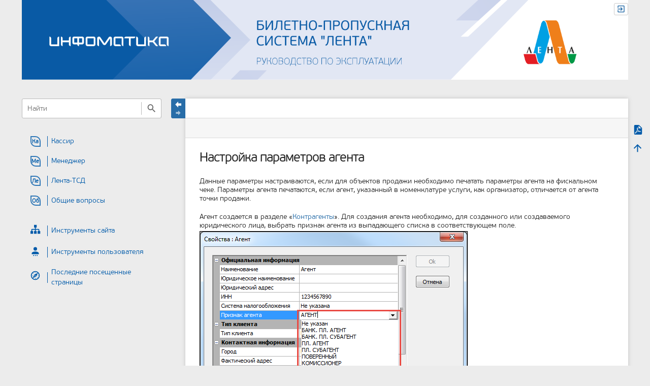

--- FILE ---
content_type: text/html; charset=utf-8
request_url: https://lenta-museum.infomatika.ru/manager/nastroyka_parametrov_agenta
body_size: 8515
content:
<!DOCTYPE html>
<html class="edge no-js" lang="ru" dir="ltr">
<head>
<meta charset="utf-8" />
<meta name="viewport" content="width=device-width, initial-scale=1.0" />
<meta name="generator" content="DokuWiki"/>
<meta name="robots" content="index,follow"/>
<meta name="keywords" content="manager,nastroyka parametrov agenta"/>
<link rel="search" type="application/opensearchdescription+xml" href="/lib/exe/opensearch.php" title="Лента-Музей"/>
<link rel="start" href="/"/>
<link rel="manifest" href="/lib/exe/manifest.php"/>
<link rel="alternate" type="text/html" title="Простой HTML" href="/_export/xhtml/manager/nastroyka_parametrov_agenta"/>
<link rel="canonical" href="http://lenta-museum.infomatika.ru/manager/nastroyka_parametrov_agenta"/>
<link rel="stylesheet" type="text/css" href="/lib/exe/css.php?t=sprintdoc&amp;tseed=df76d8a8730c63e803ec6a1bb94502c4"/>
<!--[if gte IE 9]><!-->
<script type="text/javascript">/*<![CDATA[*/var NS='manager';var JSINFO = {"move_renameokay":false,"bookcreator":{"areToolsVisible":false,"showBookbar":"noempty"},"template":{"sprintdoc":{"sidebar_toggle_elements":"h1,h2,h3,h4,h5"}},"id":"manager:nastroyka_parametrov_agenta","namespace":"manager","ACT":"show","useHeadingNavigation":1,"useHeadingContent":1};
/*!]]>*/</script>
<script type="text/javascript" charset="utf-8" src="/lib/exe/jquery.php?tseed=23f888679b4f1dc26eef34902aca964f"></script>
<script type="text/javascript" charset="utf-8" src="/lib/exe/js.php?t=sprintdoc&amp;tseed=df76d8a8730c63e803ec6a1bb94502c4"></script>
<!--<![endif]-->
<title>Настройка параметров агента [Лента-Музей]</title>

<script type="text/javascript">(function(H){H.className=H.className.replace(/\bno-js\b/,'js')})(document.documentElement)</script>

<link rel="shortcut icon" href="/_media/wiki/favicon.ico?crop=1" />
<link rel="apple-touch-icon" sizes="57x57" href="/_media/wiki/favicon.ico?w=57&amp;h=57&amp;crop=1&amp;tok=c53d9c" />
<link rel="apple-touch-icon" sizes="60x60" href="/_media/wiki/favicon.ico?w=60&amp;h=60&amp;crop=1&amp;tok=b2f9ed" />
<link rel="apple-touch-icon" sizes="72x72" href="/_media/wiki/favicon.ico?w=72&amp;h=72&amp;crop=1&amp;tok=344f69" />
<link rel="apple-touch-icon" sizes="76x76" href="/_media/wiki/favicon.ico?w=76&amp;h=76&amp;crop=1&amp;tok=87ce62" />
<link rel="apple-touch-icon" sizes="114x114" href="/_media/wiki/favicon.ico?w=114&amp;h=114&amp;crop=1&amp;tok=5d3bd9" />
<link rel="apple-touch-icon" sizes="120x120" href="/_media/wiki/favicon.ico?w=120&amp;h=120&amp;crop=1&amp;tok=989cff" />
<link rel="apple-touch-icon" sizes="144x144" href="/_media/wiki/favicon.ico?w=144&amp;h=144&amp;crop=1&amp;tok=25bc6d" />
<link rel="apple-touch-icon" sizes="152x152" href="/_media/wiki/favicon.ico?w=152&amp;h=152&amp;crop=1&amp;tok=7e8054" />
<link rel="apple-touch-icon" sizes="180x180" href="/_media/wiki/favicon.ico?w=180&amp;h=180&amp;crop=1&amp;tok=4eba3f" />
<link rel="icon" sizes="32x32" href="/_media/wiki/favicon.ico?w=32&amp;h=32&amp;crop=1&amp;tok=626b91" />
<link rel="icon" sizes="96x96" href="/_media/wiki/favicon.ico?w=96&amp;h=96&amp;crop=1&amp;tok=d9cf28" />
<link rel="icon" sizes="192x192" href="/_media/wiki/favicon.ico?w=192&amp;h=192&amp;crop=1&amp;tok=45a97c" />
<meta name="msapplication-square70x70logo" content="/_media/wiki/favicon.ico?w=70&amp;h=70&amp;crop=1&amp;tok=4f63f2" />
<meta name="msapplication-square310x310logo" content="/_media/wiki/favicon.ico?w=310&amp;h=310&amp;crop=1&amp;tok=4c46b9" />
<meta name="msapplication-wide310x150logo" content="/_media/wiki/logo.png?w=310&amp;h=150&amp;crop=1&amp;tok=527a18" />
    <style>
        #dokuwiki__aside nav li {
            list-style: disc;
        }
        @font-face {
            font-family: 'PFBeauSansPro-Light';
            src: url("/lib/tpl/sprintdoc/fonts/PFBeauSansPro-Light.ttf");
        }
        @font-face {
            font-family: 'PFBeauSansPro-Reg';
            src: url("/lib/tpl/sprintdoc/fonts/PFBeauSansPro-Reg.ttf");
        }
        @font-face {
            font-family: 'PFBeauSansPro-Thin';
            src: url("/lib/tpl/sprintdoc/fonts/PFBeauSansPro-Thin.ttf");
        }
        p, div, h3, h4, h5, h6 {
            font-family: 'PFBeauSansPro-Light', Helvetica, Arial, sans-serif;
        }
        h1 {
            font-family: 'PFBeauSansPro-Thin', Helvetica, Arial, sans-serif;
        }
        h2 {
            font-family: 'PFBeauSansPro-Reg', Helvetica, Arial, sans-serif;
        }
    </style>
</head>
<body id="dokuwiki__top" class="do-show showSidebar header-compact">

<div id="dokuwiki__site" class="dokuwiki mode_show tpl_sprintdoc   ">
        
        <div id="spr__direct" class="nav-direct no-print">
            <div class="container">
                <div class="row">
                    <div class="col-xs-12">

                        <p>
                            <span class="sr-out">перейти к: </span>
                            <span class="skip">
                                <a rel="nofollow" href="#qsearch__in">Поиск</a><span class="sr-out"> /</span>
                                <a rel="nofollow" href="#dokuwiki__usertools">Инструменты пользователя</a><span class="sr-out"> /</span>
                                <a rel="nofollow" href="#dokuwiki__content">Главная страница</a><span class="sr-out"> /</span>
                                <a rel="nofollow" href="#spr__toggle-content">Изменить ширину рабочей области</a>
                            </span>
                        </p>

                        <hr class="structure" />

                    </div><!-- .col -->
                </div><!-- .row -->
            </div><!-- .container -->
        </div><!-- .nav-direct -->



    <div class="page-wrapper hasSidebar">
        
        <div id="dokuwiki__header" class="header  no-print">
            <div class="container">
                <div class="row">
                    <img src="/lib/images/big-header.png" style="margin-bottom: 30px;">
                    <div class="col-xs-12" style="display: none;">
                        <div class="claim main-sidebar">
                            <div class="menu-togglelink mobile-only">
                                <a href="#">
                                    <span class="sr-out">Показать\скрыть навигацию</span>
                                </a>
                            </div>

                            <div class="logo"><a href="/startuslugi"  accesskey="h" title="[H]"><img class="mobile-hide" src="/_media/wiki/logo.png?h=50&amp;crop=0&amp;tok=c0fb00" alt="Лента-Музей - homepage link" />
</a><a href="/startuslugi"  accesskey="h" title="[H]"><img class="mobile-only" src="/_media/wiki/logo.png?w=32&amp;h=32&amp;crop=1&amp;tok=423b03" alt="Лента-Музей - homepage link" />
</a><hr class="structure" /></div>                            <div class="main-title">
                                                                    <p class="title mobile-only">Лента-Музей</p>
                                                            </div><!-- .main-title -->

                            <div class="menu-tool-select">
                                <h5 class="sr-only" role="heading" aria-level="2">Инструменты</h5>
                                <form action="/doku.php" method="get" accept-charset="utf-8"><div class="no"><input type="hidden" name="id" value="manager:nastroyka_parametrov_agenta" /><select name="do" class="edit quickselect" title="Инструменты"><option value=""></option><optgroup label="Инструменты страницы"><option value="plugin_bookcreator__addtobook">Добавить в книгу</option><option value="export_pdf">Экспорт в PDF</option></optgroup><optgroup label="Инструменты сайта"></optgroup><optgroup label="Инструменты пользователя"><option value="login">Войти</option></optgroup></select><button type="submit">&gt;</button></div></form>                            </div><!-- .menu-tool-select -->
                        </div><!-- .headings -->
                    </div><!-- .col -->


                    <div class="col-xs-12" style="display: none;">
                        <div class="main-title desktop-only">
                                                            <p class="title">Лента-Музей</p>
                                                                                </div><!-- .main-title -->
                    </div><!-- .col -->

                </div><!-- .row -->
            </div><!-- .container -->
        </div><!-- .header -->
        
        <div class="sr-only nav-area-head">
            <h5 class="sr-only" role="heading" aria-level="1">меню и быстрый поиск</h5>
        </div><!-- .nav-area-head -->

        <div class="tools">
            <div class="container">
                <div class="row">
                    <div class="col-xs-12">
                        <div class="search main-sidebar">
                            <h6 class="sr-only" role="heading" aria-level="2">быстрый поиск</h6><p class="toggleSearch"><a href="#qsearch__out"><span class="prefix">Переход к быстрому поиску</span></a></p><form action="/startuslugi" method="get" role="search" class="search doku_form" id="dw__search" accept-charset="utf-8"><input type="hidden" name="do" value="search" /><input type="hidden" name="id" value="manager:nastroyka_parametrov_agenta" /><div class="no"><input name="q" type="text" class="edit" title="[F]" accesskey="f" placeholder="Найти" autocomplete="off" id="qsearch__in" value="" /><button value="1" type="submit" title="Найти">Найти</button><div id="qsearch__out" class="ajax_qsearch JSpopup"></div></div></form>                        </div><!-- .search -->

                        <div class="sidebarheader main-sidebar">
                                                    </div><!-- .sidebarheader -->

                        <div id="dokuwiki__aside">

                            
                            
<div id="sidebarId" class="d8f31fca94221374baec1f1144650c20"></div><nav class="nav-main"><script type="application/javascript">
                        document.getElementsByClassName("nav-main")[0].style.visibility = "hidden";
                     </script>
<h1 class="sectionedit1" id="kassir">Кассир</h1>
<div class="level1">
<ul>
<li class="level1 node"><div class="li"> <strong><a href="/kassa/arm_kassira_asu_lenta_uslugi#oglavlenie" class="wikilink1" title="kassa:arm_kassira_asu_lenta_uslugi">АРМ кассира АСУ «Лента»</a></strong></div>
<ul>
<li class="level2"><div class="li"> <a href="/kassa/podgotovka_k_rabote" class="wikilink1" title="kassa:podgotovka_k_rabote">Подготовка к работе</a></div>
</li>
<li class="level2"><div class="li"> <a href="/kassa/nastroyka_arm_kassira_uslugi" class="wikilink1" title="kassa:nastroyka_arm_kassira_uslugi">Настройка АРМ кассира</a></div>
</li>
<li class="level2"><div class="li"> <a href="/kassa/interfeys_arm_kassira_uslugi" class="wikilink1" title="kassa:interfeys_arm_kassira_uslugi">Интерфейс АРМ кассира</a></div>
</li>
<li class="level2"><div class="li"> <a href="/kassa/opisaniye_operatsiy_kassir" class="wikilink1" title="kassa:opisaniye_operatsiy_kassir">Описание операций</a></div>
</li>
<li class="level2"><div class="li"> <a href="/kassa/dvizheniye_denezhnykh_sredstv_kassovyye_smeny" class="wikilink1" title="kassa:dvizheniye_denezhnykh_sredstv_kassovyye_smeny">Движение денежных средств. Кассовые смены</a></div>
</li>
<li class="level2"><div class="li"> <a href="/kassa/prodazha_uslugi" class="wikilink1" title="kassa:prodazha_uslugi">Продажа</a></div>
</li>
<li class="level2"><div class="li"> <a href="/kassa/zhurnal_blankov_i_biletov" class="wikilink1" title="kassa:zhurnal_blankov_i_biletov">Журнал бланков и билетов</a></div>
</li>
</ul>
</li>
</ul>
<hr />

</div>
<!-- EDIT{&quot;target&quot;:&quot;section&quot;,&quot;name&quot;:&quot;\u041a\u0430\u0441\u0441\u0438\u0440&quot;,&quot;hid&quot;:&quot;kassir&quot;,&quot;codeblockOffset&quot;:0,&quot;secid&quot;:1,&quot;range&quot;:&quot;1-734&quot;} -->
<h1 class="sectionedit2" id="menedzher">Менеджер</h1>
<div class="level1">
<ul>
<li class="level1 node"><div class="li"> <strong><a href="/manager/arm_menedzhera_asu_lenta_uslugi#oglavlenie" class="wikilink1" title="manager:arm_menedzhera_asu_lenta_uslugi">АРМ менеджера АСУ «Лента»</a></strong></div>
<ul>
<li class="level2"><div class="li"> <a href="/kassa/podgotovka_k_rabote#zapusk" class="wikilink1" title="kassa:podgotovka_k_rabote">Запуск</a> 		</div>
</li>
<li class="level2"><div class="li"> <a href="/manager/interfeys_arm_menedzhera" class="wikilink1" title="manager:interfeys_arm_menedzhera">Интерфейс АРМ менеджера</a>	</div>
</li>
<li class="level2"><div class="li"> <a href="/manager/opisaniye_operatsiy_menedzher" class="wikilink1" title="manager:opisaniye_operatsiy_menedzher">Описание операций</a>		</div>
</li>
<li class="level2"><div class="li"> <a href="/manager/otchety" class="wikilink1" title="manager:otchety">Отчеты</a>		</div>
</li>
<li class="level2"><div class="li"> <a href="/manager/upravleniye_nomenklaturoy_rasshirennykh_uslug" class="wikilink1" title="manager:upravleniye_nomenklaturoy_rasshirennykh_uslug">Управление номенклатурой расширенных услуг</a>		</div>
</li>
<li class="level2"><div class="li"> <a href="/manager/seansy" class="wikilink1" title="manager:seansy">Сеансы</a>	</div>
</li>
<li class="level2"><div class="li"> <a href="/manager/karty_dostupa" class="wikilink1" title="manager:karty_dostupa">Карты доступа</a>		</div>
</li>
<li class="level2"><div class="li"> <a href="/manager/kontragenty" class="wikilink1" title="manager:kontragenty">Контрагенты</a>		</div>
</li>
<li class="level2"><div class="li"> <a href="/manager/kontrol_dostupa" class="wikilink1" title="manager:kontrol_dostupa">Контроль доступа</a>		</div>
</li>
<li class="level2"><div class="li"> <a href="/manager/sotrudniki" class="wikilink1" title="manager:sotrudniki">Сотрудники</a>	</div>
</li>
<li class="level2"><div class="li"> <a href="/manager/skidki" class="wikilink1" title="manager:skidki">Скидки</a>	</div>
</li>
<li class="level2"><div class="li"> <a href="/manager/rabochiye_mesta" class="wikilink1" title="manager:rabochiye_mesta">Рабочие места</a>	</div>
</li>
<li class="level2"><div class="li"> <a href="/manager/konstanty_sistemy" class="wikilink1" title="manager:konstanty_sistemy">Константы системы</a>	</div>
</li>
<li class="level2"><div class="li"> <a href="/manager/obnovleniye_ispolnyayemykh_moduley" class="wikilink1" title="manager:obnovleniye_ispolnyayemykh_moduley">Обновление исполняемых модулей</a>	</div>
</li>
<li class="level2"><div class="li"> <a href="/manager/slovari" class="wikilink1" title="manager:slovari">Словари</a>	</div>
</li>
<li class="level2"><div class="li"> <a href="/manager/blanki" class="wikilink1" title="manager:blanki">Бланки</a>		</div>
</li>
<li class="level2"><div class="li"> <a href="/manager/zhurnaly" class="wikilink1" title="manager:zhurnaly">Журналы</a>		</div>
</li>
<li class="level2"><div class="li"> <a href="/manager/aktivnyye_sessii" class="wikilink1" title="manager:aktivnyye_sessii">Активные сессии</a>	</div>
</li>
<li class="level2"><div class="li"> <a href="/manager/makety_pechati" class="wikilink1" title="manager:makety_pechati">Макеты печати</a>	</div>
</li>
<li class="level2"><div class="li"> <a href="/manager/nastroyka_parametrov_agenta" class="wikilink1" title="manager:nastroyka_parametrov_agenta">Настройка параметров агента</a>	</div>
</li>
<li class="level2"><div class="li"> <a href="/manager/otpravka_biletov_na_pochtu" class="wikilink1" title="manager:otpravka_biletov_na_pochtu">Отправка билетов на почту</a>	</div>
</li>
</ul>
</li>
</ul>
<hr />

</div>
<!-- EDIT{&quot;target&quot;:&quot;section&quot;,&quot;name&quot;:&quot;\u041c\u0435\u043d\u0435\u0434\u0436\u0435\u0440&quot;,&quot;hid&quot;:&quot;menedzher&quot;,&quot;codeblockOffset&quot;:0,&quot;secid&quot;:2,&quot;range&quot;:&quot;735-2314&quot;} -->
<h1 class="sectionedit3" id="lenta-tsd">Лента-ТСД</h1>
<div class="level1">
<ul>
<li class="level1 node"><div class="li"> <strong><a href="/devices/lenta-tsd/lenta-tsd" class="wikilink1" title="devices:lenta-tsd:lenta-tsd">Мобильный считыватель Лента-ТСД</a></strong></div>
<ul>
<li class="level2"><div class="li"> <a href="/devices/lenta-tsd/zapusk" class="wikilink1" title="devices:lenta-tsd:zapusk">Запуск</a></div>
</li>
<li class="level2"><div class="li"> <a href="/devices/lenta-tsd/nastrojka" class="wikilink1" title="devices:lenta-tsd:nastrojka">Настройка приложения</a></div>
</li>
<li class="level2"><div class="li"> <a href="/devices/lenta-tsd/interfejs" class="wikilink1" title="devices:lenta-tsd:interfejs">Интерфейс</a></div>
</li>
<li class="level2"><div class="li"> <a href="/devices/lenta-tsd/skanirovanie" class="wikilink1" title="devices:lenta-tsd:skanirovanie">Сканирование билетов</a></div>
</li>
</ul>
</li>
</ul>
<hr />

</div>
<!-- EDIT{&quot;target&quot;:&quot;section&quot;,&quot;name&quot;:&quot;\u041b\u0435\u043d\u0442\u0430-\u0422\u0421\u0414&quot;,&quot;hid&quot;:&quot;lenta-tsd&quot;,&quot;codeblockOffset&quot;:0,&quot;secid&quot;:3,&quot;range&quot;:&quot;2315-2551&quot;} -->
<h1 class="sectionedit4" id="obschie_voprosy">Общие вопросы</h1>
<div class="level1">
<ul>
<li class="level1"><div class="li"> <a href="/obsh_vopros/perechen_sokrashcheniy" class="wikilink1" title="obsh_vopros:perechen_sokrashcheniy">Перечень сокращений</a></div>
</li>
<li class="level2"><div class="li"> <a href="/obsh_vopros/avariynyye_situatsii" class="wikilink1" title="obsh_vopros:avariynyye_situatsii">Аварийные ситуации</a></div>
</li>
</ul>

</div>
<!-- EDIT{&quot;target&quot;:&quot;section&quot;,&quot;name&quot;:&quot;\u041e\u0431\u0449\u0438\u0435 \u0432\u043e\u043f\u0440\u043e\u0441\u044b&quot;,&quot;hid&quot;:&quot;obschie_voprosy&quot;,&quot;codeblockOffset&quot;:0,&quot;secid&quot;:4,&quot;range&quot;:&quot;2552-&quot;} --></nav>
<nav class="nav-sitetools">
    <div class="nav"><a href="#sidebar-site-tools" role="heading" aria-level="2">
        <span class="ico"><svg xmlns="http://www.w3.org/2000/svg" xmlns:xlink="http://www.w3.org/1999/xlink" version="1.1" width="24" height="24" viewBox="0 0 24 24"><path d="M9,2V8H11V11H5C3.89,11 3,11.89 3,13V16H1V22H7V16H5V13H11V16H9V22H15V16H13V13H19V16H17V22H23V16H21V13C21,11.89 20.11,11 19,11H13V8H15V2H9Z" /></svg></span>
        <span class="lbl">Инструменты сайта</span>
    </a></div>
    <div class="nav-panel level1">
        <ul id="sidebar-site-tools" class="toollist">
                    </ul>
    </div>
</nav>


<nav class="nav-usermenu">
    <div class="nav"><a href="#sidebar-user-tools" role="heading" aria-level="2">
        <span class="ico"><svg xmlns="http://www.w3.org/2000/svg" xmlns:xlink="http://www.w3.org/1999/xlink" version="1.1" width="24" height="24" viewBox="0 0 24 24"><path d="M12,4A4,4 0 0,1 16,8A4,4 0 0,1 12,12A4,4 0 0,1 8,8A4,4 0 0,1 12,4M12,14C16.42,14 20,15.79 20,18V20H4V18C4,15.79 7.58,14 12,14M7,22H9V24H7V22M11,22H13V24H11V22M15,22H17V24H15V22Z" /></svg></span>
        <span class="lbl">Инструменты пользователя</span>
    </a></div>
    <div class="nav-panel level1">
        <ul id="sidebar-user-tools" class="toollist">
            <li class="toollist__listitem login"><a href="/manager/nastroyka_parametrov_agenta?do=login&amp;sectok=" title="Войти" rel="nofollow"><span>Войти</span><svg xmlns="http://www.w3.org/2000/svg" width="24" height="24" viewBox="0 0 24 24"><path d="M10 17.25V14H3v-4h7V6.75L15.25 12 10 17.25M8 2h9a2 2 0 0 1 2 2v16a2 2 0 0 1-2 2H8a2 2 0 0 1-2-2v-4h2v4h9V4H8v4H6V4a2 2 0 0 1 2-2z"/></svg></a></li>        </ul>
    </div>
</nav>




    <nav class="nav-trace">
        <div class="nav"><a href="#sidebar-menu_trace" role="heading" aria-level="2">
            <span class="ico"><svg xmlns="http://www.w3.org/2000/svg" xmlns:xlink="http://www.w3.org/1999/xlink" version="1.1" width="24" height="24" viewBox="0 0 24 24"><path d="M12,2A10,10 0 0,1 22,12A10,10 0 0,1 12,22A10,10 0 0,1 2,12A10,10 0 0,1 12,2M12,4A8,8 0 0,0 4,12C4,14.09 4.8,16 6.11,17.41L9.88,9.88L17.41,6.11C16,4.8 14.09,4 12,4M12,20A8,8 0 0,0 20,12C20,9.91 19.2,8 17.89,6.59L14.12,14.12L6.59,17.89C8,19.2 9.91,20 12,20M12,12L11.23,11.23L9.7,14.3L12.77,12.77L12,12M12,17.5H13V19H12V17.5M15.88,15.89L16.59,15.18L17.65,16.24L16.94,16.95L15.88,15.89M17.5,12V11H19V12H17.5M12,6.5H11V5H12V6.5M8.12,8.11L7.41,8.82L6.35,7.76L7.06,7.05L8.12,8.11M6.5,12V13H5V12H6.5Z" /></svg></span>
            <span class="lbl">Последние посещенные страницы</span>
        </a></div>
        <div class="nav-panel level1">
            <ul id="sidebar-menu_trace">
                <li><a href="/manager/nastroyka_parametrov_agenta"  title="manager:nastroyka_parametrov_agenta">Настройка параметров агента</a></li>            </ul>
        </div>
    </nav>

                                                    </div><!-- .aside -->

                    </div><!-- .col -->
                </div><!-- .row -->
            </div><!-- .container -->
        </div><!-- .tools -->


        <div class="top-header">
            <div class="container">
                <div class="row">
                    <div class="col-xs-12">

                        
        <nav id="dokuwiki__usertools" class="nav-usertools ">
            <h6 class="sr-only" role="heading" aria-level="2">Инструменты пользователя</h6>
            <ul>
                <li class="log"><a href="/manager/nastroyka_parametrov_agenta?do=login&amp;sectok=" title="Войти" rel="nofollow" class="menuitem login"><span>Войти</span><svg xmlns="http://www.w3.org/2000/svg" width="24" height="24" viewBox="0 0 24 24"><path d="M10 17.25V14H3v-4h7V6.75L15.25 12 10 17.25M8 2h9a2 2 0 0 1 2 2v16a2 2 0 0 1-2 2H8a2 2 0 0 1-2-2v-4h2v4h9V4H8v4H6V4a2 2 0 0 1 2-2z"/></svg></a>                </li>

                
                
                
            </ul>
        </nav><!-- #dokuwiki__usertools -->
    

                    </div><!-- .col -->
                </div><!-- .row -->
            </div><!-- .container -->
        </div><!-- /top-header -->


        <div class="content">
            <div class="container">
                <div class="row">
                    <div class="col-xs-12">

                        
                        
                        <div class="breadcrumbs" data-do="show">

                            <div class="togglelink page_main-content">
                                <a id="spr__toggle-content" href="#"><span class="sr-out">Показать\скрыть навигацию</span></a>
                            </div>

                            <h6 class="sr-only" role="heading" aria-level="2">статус сайта</h6>

                            
                            
                            <h6 class="sr-only" role="heading" aria-level="2">Инструменты страницы</h6>

                            

<nav id="dokuwiki__pagetools">
    <div class="tools">

        <div class="nav-status">
    <!-- FIXME: structstatus integration -->
</div>
        <ul>
            <li class="export_pdf"><a href="/manager/nastroyka_parametrov_agenta?do=export_pdf" title="Экспорт в PDF" rel="nofollow"><span>Экспорт в PDF</span><svg xmlns="http://www.w3.org/2000/svg" width="24" height="24" viewBox="0 0 24 24"><path d="M14 9h5.5L14 3.5V9M7 2h8l6 6v12a2 2 0 0 1-2 2H7a2 2 0 0 1-2-2V4a2 2 0 0 1 2-2m4.93 10.44c.41.9.93 1.64 1.53 2.15l.41.32c-.87.16-2.07.44-3.34.93l-.11.04.5-1.04c.45-.87.78-1.66 1.01-2.4m6.48 3.81c.18-.18.27-.41.28-.66.03-.2-.02-.39-.12-.55-.29-.47-1.04-.69-2.28-.69l-1.29.07-.87-.58c-.63-.52-1.2-1.43-1.6-2.56l.04-.14c.33-1.33.64-2.94-.02-3.6a.853.853 0 0 0-.61-.24h-.24c-.37 0-.7.39-.79.77-.37 1.33-.15 2.06.22 3.27v.01c-.25.88-.57 1.9-1.08 2.93l-.96 1.8-.89.49c-1.2.75-1.77 1.59-1.88 2.12-.04.19-.02.36.05.54l.03.05.48.31.44.11c.81 0 1.73-.95 2.97-3.07l.18-.07c1.03-.33 2.31-.56 4.03-.75 1.03.51 2.24.74 3 .74.44 0 .74-.11.91-.3m-.41-.71l.09.11c-.01.1-.04.11-.09.13h-.04l-.19.02c-.46 0-1.17-.19-1.9-.51.09-.1.13-.1.23-.1 1.4 0 1.8.25 1.9.35M8.83 17c-.65 1.19-1.24 1.85-1.69 2 .05-.38.5-1.04 1.21-1.69l.48-.31m3.02-6.91c-.23-.9-.24-1.63-.07-2.05l.07-.12.15.05c.17.24.19.56.09 1.1l-.03.16-.16.82-.05.04z"/></svg></a></li><li class="plugin_bookcreator__addtobook"><a href="/manager/nastroyka_parametrov_agenta?do=plugin_bookcreator__addtobook" title="Добавить в книгу" rel="nofollow"><span>Добавить в книгу</span><svg xmlns="http://www.w3.org/2000/svg" xmlns:xlink="http://www.w3.org/1999/xlink" version="1.1" width="24" height="24" viewBox="0 0 24 24"><path class="bookmin" d="M18,22H6A2,2 0 0,1 4,20V4C4,2.89 4.9,2 6,2H7V9L9.5,7.5L12,9V2H18A2,2 0 0,1 20,4V20A2,2 0 0,1 18,22M18,18V16H12V18H18Z" /><path class="bookplus" d="M18,22H6A2,2 0 0,1 4,20V4C4,2.89 4.9,2 6,2H7V9L9.5,7.5L12,9V2H18A2,2 0 0,1 20,4V20A2,2 0 0,1 18,22M14,20H16V18H18V16H16V14H14V16H12V18H14V20Z" /></svg></a></li><li class="top"><a href="#dokuwiki__top" title="Наверх [t]" rel="nofollow" accesskey="t"><span>Наверх</span><svg xmlns="http://www.w3.org/2000/svg" width="24" height="24" viewBox="0 0 24 24"><path d="M13 20h-2V8l-5.5 5.5-1.42-1.42L12 4.16l7.92 7.92-1.42 1.42L13 8v12z"/></svg></a></li>        </ul>
    </div>
</nav>

                        </div>

                        <div id="dokuwiki__content" class="page main-content">
                            <div id="spr__meta-box">
                                <h6 class="sr-only" role="heading" aria-level="2">мета данные страницы</h6>

                                <div class="tab-container">
    <ul class="meta-tabs">
        <li class="a11y">&nbsp;</li>
            </ul>

    <div class="meta-content">
        <div class="box-content">
                    </div>
    </div>
</div>
                            </div>

                            <div class="qc-output"></div>
                                                        <div class="msg-area"></div>
                            <div class="clearer"></div>
                            
<h1 class="sectionedit1" id="nastrojka_parametrov_agenta">Настройка параметров агента</h1>
<div class="level1">

<p>
Данные параметры настраиваются, если для объектов продажи необходимо печатать параметры агента на фискальном чеке. Параметры агента печатаются, если агент, указанный в номенклатуре услуги, как организатор, отличается от агента точки продажи.
</p>

<p>
Агент создается в разделе «<a href="/manager/kontragenty" class="wikilink1" title="manager:kontragenty">Контрагенты</a>». Для создания агента необходимо, для созданного или создаваемого юридического лица, выбрать признак агента из выпадающего списка в соответствующем поле.<br/>

<img src="/_media/manager_uslugi/image284.png" class="media" alt="" /><br/>

<span class="wrap_lo ">Выбор признака агента для контрагента.</span>
</p>

<p>
<br/>

Далее необходимо заполнить поля «ИНН», «Телефон», «Система налогообложения» которые будут печататься на фискальном чеке.<br/>

<img src="/_media/manager_uslugi/image285.png" class="media" alt="" /><br/>

<span class="wrap_lo ">Данные, которые печатаются на фискальном чеке.</span>
</p>

<p>
<br/>

Агента необходимо указать для точки продажи (<a href="/manager/rabochiye_mesta" class="wikilink1" title="manager:rabochiye_mesta">рабочие места</a>). Для этого во время создания кассы укажите нужного агента, как контрагента для создаваемой кассы.<br/>

<img src="/_media/manager_uslugi/image286.png" class="media" alt="" /><br/>

<span class="wrap_lo ">Поле выбора контрагента, для создаваемой кассы.</span>
</p>

<p>
<br/>

Чтобы задать агента для расширенной услуги, необходимо создать <a href="/manager/nomenklatura" class="wikilink1" title="manager:nomenklatura">номенклатуру</a>, на которую будет создана услуга, и указать агента в качестве организатора.<br/>

<img src="/_media/manager_uslugi/image287.png" class="media" alt="" /><br/>

<span class="wrap_lo ">Создание номенклатуры агента для мероприятия.</span>
</p>

<p>
<br/>

Далее, необходимо заполнить все необходимые поля, и сохранить полученную услугу.
</p>

<p>
При дальнейшей продаже услуги, чей агент отличается от агента точки продажи, на чеке будут печататься параметры агента: признак агента кассы; наименование, телефон, ИНН агента услуги.
</p>

<p>
Если агенты кассы и услуги совпадают, то признаки агента не печатаются.
</p>

</div>

                            <div class="clearer"></div>
                                                    </div><!-- .main-content -->


                        <div class="page-footer">
                            <bdi>manager/nastroyka_parametrov_agenta.txt</bdi> · Последние изменения: 04.06.2020 10:34 (внешнее изменение)                        </div>

                    </div><!-- .col -->
                </div><!-- .row -->
            </div><!-- .container -->


                    </div><!-- /content -->


        <div class="clearer"></div>

    </div><!-- /wrapper -->



<!-- ********** FOOTER ********** -->

    <div id="dokuwiki__footer">
        <div class="container">
            <div class="row">
                <div class="col-xs-12">

                    <div class="main-footer">
                        <p>
                                                    </p>
                    </div>

                </div>
            </div>
        </div>
    </div><!-- /footer -->


    </div><!-- .dokuwiki__site -->

<div class="no"><img src="/lib/exe/indexer.php?id=manager%3Anastroyka_parametrov_agenta&amp;1769052106" width="2" height="1" alt="" /></div>

</body>
</html>
